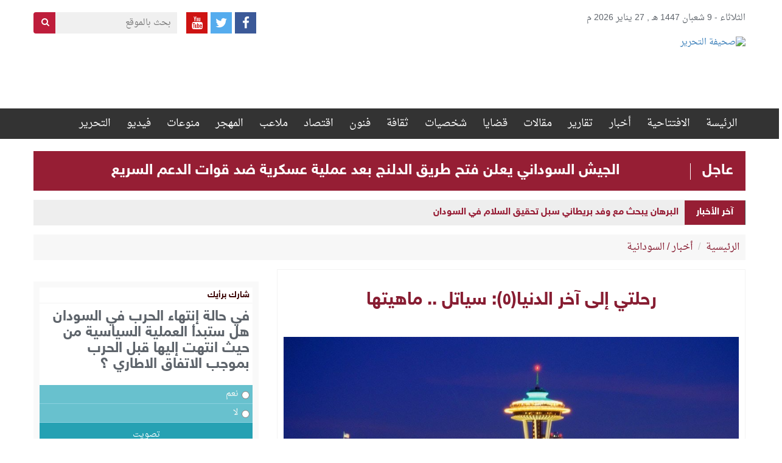

--- FILE ---
content_type: text/html; charset=UTF-8
request_url: https://www.alttahrer.com/archives/34394
body_size: 14582
content:
<!DOCTYPE html>

<html>

<head>

<meta http-equiv="Content-Security-Policy" content="block-all-mixed-content"/>


<script>
$(function(){
$("img").each(function() {
    var src = $(this).attr("src");
    if(src !='' && typeof src === 'string')
    {
        $(this).attr("src", $(this).attr("src").replace("http://", "https://"));
    }
});
});
</script>

	<meta charset="utf-8">

	<title>صحيفة التحرير  &raquo; رحلتي إلى آخر الدنيا(٥): سياتل .. ماهيتها</title>

	<!-- Stylesheets -->

	<link href="https://www.alttahrer.com/wp-content/themes/alttahrer/css/bootstrap.css" rel="stylesheet">

	<link href="https://www.alttahrer.com/wp-content/themes/alttahrer/css/bootstrap-rtl.min.css" rel="stylesheet">

	<link href="https://www.alttahrer.com/wp-content/themes/alttahrer/css/font-awesome.css" rel="stylesheet">

	<link href="https://www.alttahrer.com/wp-content/themes/alttahrer/css/owl.carousel.min.css" rel="stylesheet">

	<link href="https://www.alttahrer.com/wp-content/themes/alttahrer/css/animate.css" rel="stylesheet" type="text/css" />

	<link href="https://www.alttahrer.com/wp-content/themes/alttahrer/css/style1.css" rel="stylesheet">

	<link href="https://www.alttahrer.com/wp-content/themes/alttahrer/style.css" rel="stylesheet">

	<!-- Responsive -->

	<meta http-equiv="X-UA-Compatible" content="IE=edge">

	<meta name="viewport" content="width=device-width, initial-scale=1.0, maximum-scale=1.0, user-scalable=0">

	<link href="https://www.alttahrer.com/wp-content/themes/alttahrer/css/responsive.css" rel="stylesheet">

	<!--[if lt IE 9]><script src="http://html5shim.googlecode.com/svn/trunk/html5.js"></script><![endif]-->

	<!--[if lt IE 9]><script src="https://www.alttahrer.com/wp-content/themes/alttahrer/js/respond.js"></script><![endif]-->

	<meta name='robots' content='max-image-preview:large' />
<link rel='dns-prefetch' href='//cdn.canvasjs.com' />
<link rel='dns-prefetch' href='//s.w.org' />
<script type="text/javascript">
window._wpemojiSettings = {"baseUrl":"https:\/\/s.w.org\/images\/core\/emoji\/14.0.0\/72x72\/","ext":".png","svgUrl":"https:\/\/s.w.org\/images\/core\/emoji\/14.0.0\/svg\/","svgExt":".svg","source":{"concatemoji":"https:\/\/www.alttahrer.com\/wp-includes\/js\/wp-emoji-release.min.js?ver=6.0.11"}};
/*! This file is auto-generated */
!function(e,a,t){var n,r,o,i=a.createElement("canvas"),p=i.getContext&&i.getContext("2d");function s(e,t){var a=String.fromCharCode,e=(p.clearRect(0,0,i.width,i.height),p.fillText(a.apply(this,e),0,0),i.toDataURL());return p.clearRect(0,0,i.width,i.height),p.fillText(a.apply(this,t),0,0),e===i.toDataURL()}function c(e){var t=a.createElement("script");t.src=e,t.defer=t.type="text/javascript",a.getElementsByTagName("head")[0].appendChild(t)}for(o=Array("flag","emoji"),t.supports={everything:!0,everythingExceptFlag:!0},r=0;r<o.length;r++)t.supports[o[r]]=function(e){if(!p||!p.fillText)return!1;switch(p.textBaseline="top",p.font="600 32px Arial",e){case"flag":return s([127987,65039,8205,9895,65039],[127987,65039,8203,9895,65039])?!1:!s([55356,56826,55356,56819],[55356,56826,8203,55356,56819])&&!s([55356,57332,56128,56423,56128,56418,56128,56421,56128,56430,56128,56423,56128,56447],[55356,57332,8203,56128,56423,8203,56128,56418,8203,56128,56421,8203,56128,56430,8203,56128,56423,8203,56128,56447]);case"emoji":return!s([129777,127995,8205,129778,127999],[129777,127995,8203,129778,127999])}return!1}(o[r]),t.supports.everything=t.supports.everything&&t.supports[o[r]],"flag"!==o[r]&&(t.supports.everythingExceptFlag=t.supports.everythingExceptFlag&&t.supports[o[r]]);t.supports.everythingExceptFlag=t.supports.everythingExceptFlag&&!t.supports.flag,t.DOMReady=!1,t.readyCallback=function(){t.DOMReady=!0},t.supports.everything||(n=function(){t.readyCallback()},a.addEventListener?(a.addEventListener("DOMContentLoaded",n,!1),e.addEventListener("load",n,!1)):(e.attachEvent("onload",n),a.attachEvent("onreadystatechange",function(){"complete"===a.readyState&&t.readyCallback()})),(e=t.source||{}).concatemoji?c(e.concatemoji):e.wpemoji&&e.twemoji&&(c(e.twemoji),c(e.wpemoji)))}(window,document,window._wpemojiSettings);
</script>
<style type="text/css">
img.wp-smiley,
img.emoji {
	display: inline !important;
	border: none !important;
	box-shadow: none !important;
	height: 1em !important;
	width: 1em !important;
	margin: 0 0.07em !important;
	vertical-align: -0.1em !important;
	background: none !important;
	padding: 0 !important;
}
</style>
	<link rel='stylesheet' id='wp-block-library-rtl-css'  href='https://www.alttahrer.com/wp-includes/css/dist/block-library/style-rtl.min.css?ver=6.0.11' type='text/css' media='all' />
<style id='global-styles-inline-css' type='text/css'>
body{--wp--preset--color--black: #000000;--wp--preset--color--cyan-bluish-gray: #abb8c3;--wp--preset--color--white: #ffffff;--wp--preset--color--pale-pink: #f78da7;--wp--preset--color--vivid-red: #cf2e2e;--wp--preset--color--luminous-vivid-orange: #ff6900;--wp--preset--color--luminous-vivid-amber: #fcb900;--wp--preset--color--light-green-cyan: #7bdcb5;--wp--preset--color--vivid-green-cyan: #00d084;--wp--preset--color--pale-cyan-blue: #8ed1fc;--wp--preset--color--vivid-cyan-blue: #0693e3;--wp--preset--color--vivid-purple: #9b51e0;--wp--preset--gradient--vivid-cyan-blue-to-vivid-purple: linear-gradient(135deg,rgba(6,147,227,1) 0%,rgb(155,81,224) 100%);--wp--preset--gradient--light-green-cyan-to-vivid-green-cyan: linear-gradient(135deg,rgb(122,220,180) 0%,rgb(0,208,130) 100%);--wp--preset--gradient--luminous-vivid-amber-to-luminous-vivid-orange: linear-gradient(135deg,rgba(252,185,0,1) 0%,rgba(255,105,0,1) 100%);--wp--preset--gradient--luminous-vivid-orange-to-vivid-red: linear-gradient(135deg,rgba(255,105,0,1) 0%,rgb(207,46,46) 100%);--wp--preset--gradient--very-light-gray-to-cyan-bluish-gray: linear-gradient(135deg,rgb(238,238,238) 0%,rgb(169,184,195) 100%);--wp--preset--gradient--cool-to-warm-spectrum: linear-gradient(135deg,rgb(74,234,220) 0%,rgb(151,120,209) 20%,rgb(207,42,186) 40%,rgb(238,44,130) 60%,rgb(251,105,98) 80%,rgb(254,248,76) 100%);--wp--preset--gradient--blush-light-purple: linear-gradient(135deg,rgb(255,206,236) 0%,rgb(152,150,240) 100%);--wp--preset--gradient--blush-bordeaux: linear-gradient(135deg,rgb(254,205,165) 0%,rgb(254,45,45) 50%,rgb(107,0,62) 100%);--wp--preset--gradient--luminous-dusk: linear-gradient(135deg,rgb(255,203,112) 0%,rgb(199,81,192) 50%,rgb(65,88,208) 100%);--wp--preset--gradient--pale-ocean: linear-gradient(135deg,rgb(255,245,203) 0%,rgb(182,227,212) 50%,rgb(51,167,181) 100%);--wp--preset--gradient--electric-grass: linear-gradient(135deg,rgb(202,248,128) 0%,rgb(113,206,126) 100%);--wp--preset--gradient--midnight: linear-gradient(135deg,rgb(2,3,129) 0%,rgb(40,116,252) 100%);--wp--preset--duotone--dark-grayscale: url('#wp-duotone-dark-grayscale');--wp--preset--duotone--grayscale: url('#wp-duotone-grayscale');--wp--preset--duotone--purple-yellow: url('#wp-duotone-purple-yellow');--wp--preset--duotone--blue-red: url('#wp-duotone-blue-red');--wp--preset--duotone--midnight: url('#wp-duotone-midnight');--wp--preset--duotone--magenta-yellow: url('#wp-duotone-magenta-yellow');--wp--preset--duotone--purple-green: url('#wp-duotone-purple-green');--wp--preset--duotone--blue-orange: url('#wp-duotone-blue-orange');--wp--preset--font-size--small: 13px;--wp--preset--font-size--medium: 20px;--wp--preset--font-size--large: 36px;--wp--preset--font-size--x-large: 42px;}.has-black-color{color: var(--wp--preset--color--black) !important;}.has-cyan-bluish-gray-color{color: var(--wp--preset--color--cyan-bluish-gray) !important;}.has-white-color{color: var(--wp--preset--color--white) !important;}.has-pale-pink-color{color: var(--wp--preset--color--pale-pink) !important;}.has-vivid-red-color{color: var(--wp--preset--color--vivid-red) !important;}.has-luminous-vivid-orange-color{color: var(--wp--preset--color--luminous-vivid-orange) !important;}.has-luminous-vivid-amber-color{color: var(--wp--preset--color--luminous-vivid-amber) !important;}.has-light-green-cyan-color{color: var(--wp--preset--color--light-green-cyan) !important;}.has-vivid-green-cyan-color{color: var(--wp--preset--color--vivid-green-cyan) !important;}.has-pale-cyan-blue-color{color: var(--wp--preset--color--pale-cyan-blue) !important;}.has-vivid-cyan-blue-color{color: var(--wp--preset--color--vivid-cyan-blue) !important;}.has-vivid-purple-color{color: var(--wp--preset--color--vivid-purple) !important;}.has-black-background-color{background-color: var(--wp--preset--color--black) !important;}.has-cyan-bluish-gray-background-color{background-color: var(--wp--preset--color--cyan-bluish-gray) !important;}.has-white-background-color{background-color: var(--wp--preset--color--white) !important;}.has-pale-pink-background-color{background-color: var(--wp--preset--color--pale-pink) !important;}.has-vivid-red-background-color{background-color: var(--wp--preset--color--vivid-red) !important;}.has-luminous-vivid-orange-background-color{background-color: var(--wp--preset--color--luminous-vivid-orange) !important;}.has-luminous-vivid-amber-background-color{background-color: var(--wp--preset--color--luminous-vivid-amber) !important;}.has-light-green-cyan-background-color{background-color: var(--wp--preset--color--light-green-cyan) !important;}.has-vivid-green-cyan-background-color{background-color: var(--wp--preset--color--vivid-green-cyan) !important;}.has-pale-cyan-blue-background-color{background-color: var(--wp--preset--color--pale-cyan-blue) !important;}.has-vivid-cyan-blue-background-color{background-color: var(--wp--preset--color--vivid-cyan-blue) !important;}.has-vivid-purple-background-color{background-color: var(--wp--preset--color--vivid-purple) !important;}.has-black-border-color{border-color: var(--wp--preset--color--black) !important;}.has-cyan-bluish-gray-border-color{border-color: var(--wp--preset--color--cyan-bluish-gray) !important;}.has-white-border-color{border-color: var(--wp--preset--color--white) !important;}.has-pale-pink-border-color{border-color: var(--wp--preset--color--pale-pink) !important;}.has-vivid-red-border-color{border-color: var(--wp--preset--color--vivid-red) !important;}.has-luminous-vivid-orange-border-color{border-color: var(--wp--preset--color--luminous-vivid-orange) !important;}.has-luminous-vivid-amber-border-color{border-color: var(--wp--preset--color--luminous-vivid-amber) !important;}.has-light-green-cyan-border-color{border-color: var(--wp--preset--color--light-green-cyan) !important;}.has-vivid-green-cyan-border-color{border-color: var(--wp--preset--color--vivid-green-cyan) !important;}.has-pale-cyan-blue-border-color{border-color: var(--wp--preset--color--pale-cyan-blue) !important;}.has-vivid-cyan-blue-border-color{border-color: var(--wp--preset--color--vivid-cyan-blue) !important;}.has-vivid-purple-border-color{border-color: var(--wp--preset--color--vivid-purple) !important;}.has-vivid-cyan-blue-to-vivid-purple-gradient-background{background: var(--wp--preset--gradient--vivid-cyan-blue-to-vivid-purple) !important;}.has-light-green-cyan-to-vivid-green-cyan-gradient-background{background: var(--wp--preset--gradient--light-green-cyan-to-vivid-green-cyan) !important;}.has-luminous-vivid-amber-to-luminous-vivid-orange-gradient-background{background: var(--wp--preset--gradient--luminous-vivid-amber-to-luminous-vivid-orange) !important;}.has-luminous-vivid-orange-to-vivid-red-gradient-background{background: var(--wp--preset--gradient--luminous-vivid-orange-to-vivid-red) !important;}.has-very-light-gray-to-cyan-bluish-gray-gradient-background{background: var(--wp--preset--gradient--very-light-gray-to-cyan-bluish-gray) !important;}.has-cool-to-warm-spectrum-gradient-background{background: var(--wp--preset--gradient--cool-to-warm-spectrum) !important;}.has-blush-light-purple-gradient-background{background: var(--wp--preset--gradient--blush-light-purple) !important;}.has-blush-bordeaux-gradient-background{background: var(--wp--preset--gradient--blush-bordeaux) !important;}.has-luminous-dusk-gradient-background{background: var(--wp--preset--gradient--luminous-dusk) !important;}.has-pale-ocean-gradient-background{background: var(--wp--preset--gradient--pale-ocean) !important;}.has-electric-grass-gradient-background{background: var(--wp--preset--gradient--electric-grass) !important;}.has-midnight-gradient-background{background: var(--wp--preset--gradient--midnight) !important;}.has-small-font-size{font-size: var(--wp--preset--font-size--small) !important;}.has-medium-font-size{font-size: var(--wp--preset--font-size--medium) !important;}.has-large-font-size{font-size: var(--wp--preset--font-size--large) !important;}.has-x-large-font-size{font-size: var(--wp--preset--font-size--x-large) !important;}
</style>
<link rel='stylesheet' id='dashicons-css'  href='https://www.alttahrer.com/wp-includes/css/dashicons.min.css?ver=6.0.11' type='text/css' media='all' />
<link rel='stylesheet' id='admin-bar-rtl-css'  href='https://www.alttahrer.com/wp-includes/css/admin-bar-rtl.min.css?ver=6.0.11' type='text/css' media='all' />
<style id='admin-bar-inline-css' type='text/css'>

    .canvasjs-chart-credit{
        display: none !important;
    }
    #vtrtsFreeChart canvas {
    border-radius: 6px;
}

.vtrts-free-adminbar-weekly-title {
    font-weight: bold;
    font-size: 14px;
    color: #fff;
    margin-bottom: 6px;
}

        #wpadminbar #wp-admin-bar-vtrts_free_top_button .ab-icon:before {
            content: "\f185";
            color: #1DAE22;
            top: 3px;
        }
    #wp-admin-bar-vtrts_pro_top_button .ab-item {
        min-width: 180px;
    }
    .vtrts-free-adminbar-dropdown {
        min-width: 420px ;
        padding: 18px 18px 12px 18px;
        background: #23282d;
        color: #fff;
        border-radius: 8px;
        box-shadow: 0 4px 24px rgba(0,0,0,0.15);
        margin-top: 10px;
    }
    .vtrts-free-adminbar-grid {
        display: grid;
        grid-template-columns: 1fr 1fr;
        gap: 18px 18px; /* row-gap column-gap */
        margin-bottom: 18px;
    }
    .vtrts-free-adminbar-card {
        background: #2c3338;
        border-radius: 8px;
        padding: 18px 18px 12px 18px;
        box-shadow: 0 2px 8px rgba(0,0,0,0.07);
        display: flex;
        flex-direction: column;
        align-items: flex-start;
    }
    /* Extra margin for the right column */
    .vtrts-free-adminbar-card:nth-child(2),
    .vtrts-free-adminbar-card:nth-child(4) {
        margin-left: 10px !important;
        padding-left: 10px !important;
                padding-top: 6px !important;

        margin-right: 10px !important;
        padding-right : 10px !important;
        margin-top: 10px !important;
    }
    .vtrts-free-adminbar-card:nth-child(1),
    .vtrts-free-adminbar-card:nth-child(3) {
        margin-left: 10px !important;
        padding-left: 10px !important;
                padding-top: 6px !important;

        margin-top: 10px !important;
                padding-right : 10px !important;

    }
    /* Extra margin for the bottom row */
    .vtrts-free-adminbar-card:nth-child(3),
    .vtrts-free-adminbar-card:nth-child(4) {
        margin-top: 6px !important;
        padding-top: 6px !important;
        margin-top: 10px !important;
    }
    .vtrts-free-adminbar-card-title {
        font-size: 14px;
        font-weight: 800;
        margin-bottom: 6px;
        color: #fff;
    }
    .vtrts-free-adminbar-card-value {
        font-size: 22px;
        font-weight: bold;
        color: #1DAE22;
        margin-bottom: 4px;
    }
    .vtrts-free-adminbar-card-sub {
        font-size: 12px;
        color: #aaa;
    }
    .vtrts-free-adminbar-btn-wrap {
        text-align: center;
        margin-top: 8px;
    }

    #wp-admin-bar-vtrts_free_top_button .ab-item{
    min-width: 80px !important;
        padding: 0px !important;
    .vtrts-free-adminbar-btn {
        display: inline-block;
        background: #1DAE22;
        color: #fff !important;
        font-weight: bold;
        padding: 8px 28px;
        border-radius: 6px;
        text-decoration: none;
        font-size: 15px;
        transition: background 0.2s;
        margin-top: 8px;
    }
    .vtrts-free-adminbar-btn:hover {
        background: #15991b;
        color: #fff !important;
    }

    .vtrts-free-adminbar-dropdown-wrap { min-width: 0; padding: 0; }
    #wpadminbar #wp-admin-bar-vtrts_free_top_button .vtrts-free-adminbar-dropdown { display: none; position: absolute; left: 0; top: 100%; z-index: 99999; }
    #wpadminbar #wp-admin-bar-vtrts_free_top_button:hover .vtrts-free-adminbar-dropdown { display: block; }
    
        .ab-empty-item #wp-admin-bar-vtrts_free_top_button-default .ab-empty-item{
    height:0px !important;
    padding :0px !important;
     }
            #wpadminbar .quicklinks .ab-empty-item{
        padding:0px !important;
    }
    .vtrts-free-adminbar-dropdown {
    min-width: 420px;
    padding: 18px 18px 12px 18px;
    background: #23282d;
    color: #fff;
    border-radius: 12px; /* more rounded */
    box-shadow: 0 8px 32px rgba(0,0,0,0.25); /* deeper shadow */
    margin-top: 10px;
}

.vtrts-free-adminbar-btn-wrap {
    text-align: center;
    margin-top: 18px; /* more space above */
}

.vtrts-free-adminbar-btn {
    display: inline-block;
    background: #1DAE22;
    color: #fff !important;
    font-weight: bold;
    padding: 5px 22px;
    border-radius: 8px;
    text-decoration: none;
    font-size: 17px;
    transition: background 0.2s, box-shadow 0.2s;
    margin-top: 8px;
    box-shadow: 0 2px 8px rgba(29,174,34,0.15);
    text-align: center;
    line-height: 1.6;
    
}
.vtrts-free-adminbar-btn:hover {
    background: #15991b;
    color: #fff !important;
    box-shadow: 0 4px 16px rgba(29,174,34,0.25);
}
    


</style>
<link rel='stylesheet' id='wp-polls-css'  href='https://www.alttahrer.com/wp-content/plugins/wp-polls/polls-css.css?ver=2.77.3' type='text/css' media='all' />
<style id='wp-polls-inline-css' type='text/css'>
.wp-polls .pollbar {
	margin: 1px;
	font-size: 6px;
	line-height: 8px;
	height: 8px;
	background-image: url('https://www.alttahrer.com/wp-content/plugins/wp-polls/images/default/pollbg.gif');
	border: 1px solid #c8c8c8;
}

</style>
<link rel='stylesheet' id='wp-polls-rtl-css'  href='https://www.alttahrer.com/wp-content/plugins/wp-polls/polls-css-rtl.css?ver=2.77.3' type='text/css' media='all' />
<link rel='stylesheet' id='wordpress-popular-posts-css'  href='https://www.alttahrer.com/wp-content/plugins/wordpress-popular-posts/style/wpp.css?ver=3.3.1' type='text/css' media='all' />
<script type='text/javascript' id='ahc_front_js-js-extra'>
/* <![CDATA[ */
var ahc_ajax_front = {"ajax_url":"https:\/\/www.alttahrer.com\/wp-admin\/admin-ajax.php","plugin_url":"https:\/\/www.alttahrer.com\/wp-content\/plugins\/visitors-traffic-real-time-statistics\/","page_id":"34394","page_title":"\u0631\u062d\u0644\u062a\u064a \u0625\u0644\u0649 \u0622\u062e\u0631 \u0627\u0644\u062f\u0646\u064a\u0627(\u0665): \u0633\u064a\u0627\u062a\u0644 .. \u0645\u0627\u0647\u064a\u062a\u0647\u0627","post_type":"post"};
/* ]]> */
</script>
<script type='text/javascript' src='https://www.alttahrer.com/wp-content/plugins/visitors-traffic-real-time-statistics/js/front.js?ver=6.0.11' id='ahc_front_js-js'></script>
<script type='text/javascript' src='https://www.alttahrer.com/wp-includes/js/jquery/jquery.min.js?ver=3.6.0' id='jquery-core-js'></script>
<script type='text/javascript' src='https://www.alttahrer.com/wp-includes/js/jquery/jquery-migrate.min.js?ver=3.3.2' id='jquery-migrate-js'></script>
<link rel="https://api.w.org/" href="https://www.alttahrer.com/wp-json/" /><link rel="alternate" type="application/json" href="https://www.alttahrer.com/wp-json/wp/v2/posts/34394" /><link rel="EditURI" type="application/rsd+xml" title="RSD" href="https://www.alttahrer.com/xmlrpc.php?rsd" />
<link rel="wlwmanifest" type="application/wlwmanifest+xml" href="https://www.alttahrer.com/wp-includes/wlwmanifest.xml" /> 
<meta name="generator" content="WordPress 6.0.11" />
<link rel="canonical" href="https://www.alttahrer.com/archives/34394" />
<link rel='shortlink' href='https://www.alttahrer.com/?p=34394' />
<link rel="alternate" type="application/json+oembed" href="https://www.alttahrer.com/wp-json/oembed/1.0/embed?url=https%3A%2F%2Fwww.alttahrer.com%2Farchives%2F34394" />
<link rel="alternate" type="text/xml+oembed" href="https://www.alttahrer.com/wp-json/oembed/1.0/embed?url=https%3A%2F%2Fwww.alttahrer.com%2Farchives%2F34394&#038;format=xml" />
<link rel='dns-prefetch' href='https://i0.wp.com/'><link rel='preconnect' href='https://i0.wp.com/' crossorigin><link rel='dns-prefetch' href='https://i1.wp.com/'><link rel='preconnect' href='https://i1.wp.com/' crossorigin><link rel='dns-prefetch' href='https://i2.wp.com/'><link rel='preconnect' href='https://i2.wp.com/' crossorigin><link rel='dns-prefetch' href='https://i3.wp.com/'><link rel='preconnect' href='https://i3.wp.com/' crossorigin>
				<!-- WordPress Popular Posts v3.3.1 -->

				<script type="text/javascript">//<![CDATA[



					var sampling_active = 0;

					var sampling_rate   = 100;

					var do_request = false;



					if ( !sampling_active ) {

						do_request = true;

					} else {

						var num = Math.floor(Math.random() * sampling_rate) + 1;

						do_request = ( 1 === num );

					}



					if ( do_request ) {



						// Create XMLHttpRequest object and set variables

						var xhr = ( window.XMLHttpRequest )

						  ? new XMLHttpRequest()

						  : new ActiveXObject( "Microsoft.XMLHTTP" ),

						url = 'https://www.alttahrer.com/wp-admin/admin-ajax.php',

						params = 'action=update_views_ajax&token=c3f27ab667&wpp_id=34394';

						// Set request method and target URL

						xhr.open( "POST", url, true );

						// Set request header

						xhr.setRequestHeader( "Content-type", "application/x-www-form-urlencoded" );

						// Hook into onreadystatechange

						xhr.onreadystatechange = function() {

							if ( 4 === xhr.readyState && 200 === xhr.status ) {

								if ( window.console && window.console.log ) {

									window.console.log( xhr.responseText );

								}

							}

						};

						// Send request

						xhr.send( params );



					}



				//]]></script>

				<!-- End WordPress Popular Posts v3.3.1 -->

				<link rel="icon" href="https://www.alttahrer.com/wp-content/uploads/2020/02/alttahrer-Logo-1-150x130.png" sizes="32x32" />
<link rel="icon" href="https://www.alttahrer.com/wp-content/uploads/2020/02/alttahrer-Logo-1.png" sizes="192x192" />
<link rel="apple-touch-icon" href="https://www.alttahrer.com/wp-content/uploads/2020/02/alttahrer-Logo-1.png" />
<meta name="msapplication-TileImage" content="https://www.alttahrer.com/wp-content/uploads/2020/02/alttahrer-Logo-1.png" />
	


</head>

<body>

<div class="main-wrapper">

	<header id="header">

		<div class="date-social">

			<div class="container">

				<div class="row">

					<div class="col-sm-6"><div class="date-hd">الثلاثاء - 9 شعبان 1447 هـ , 27 يناير 2026 م 
								
							</div></div>

					<div class="col-sm-6">



						<form action="https://www.alttahrer.com/" class="search-hd">

							<input type="text" name="s" placeholder="بحث بالموقع">

							<button type="submit" class="btn btn-search"><i class="fa fa-search"></i></button>

						</form>



						<div class="social-hd">

							 <a href="https://www.facebook.com/%D8%A7%D9%84%D8%AA%D8%AD%D8%B1%D9%8A%D8%B1-897205060421982/" class="facebook"  target="_blank"><i class="fa fa-facebook"></i></a> 
							
							<a href="https://twitter.com/@alttahrer" class="twitter"  target="_blank"><i class="fa fa-twitter"></i></a> 
							<a href="#" class="youtube"><i class="fa fa-youtube"  target="_blank"></i></a> 
							
						</div>



					</div>

				</div>

			</div>

		</div>

		<div class="top_header">

			<div class="container">

				
				<div class="pull-right">

					<a href="https://www.alttahrer.com/" title="صحيفة التحرير" class="logo_site">

						<img src="http://www.alttahrer.com/wp-content/uploads/2017/05/alttahrer-Logo.png" alt="صحيفة التحرير">

					</a>

				</div>

				<div class="pull-left">

					


						<div class="header-ads" style="width:730px; height:103px; overflow:hidden;  ">

							<!-- Start WOWSlider.com BODY section --> <!-- add to the <body> of your page -->

							<div id="adsHead2">

								
									<div class="item"></div>

								
							</div>



							


						</div>

					






				</div>

			</div>

		</div><!--top_header-->

		<div class="nav_header">

			<div class="container">

				<div class="main-menu">

					<ul id="menu-%d8%a7%d9%84%d9%82%d8%a7%d8%a6%d9%85%d8%a9-%d8%a7%d9%84%d8%b1%d8%a6%d9%8a%d8%b3%d9%8a%d8%a9" class="clearfix"><li id="menu-item-12" class="menu-item menu-item-type-custom menu-item-object-custom menu-item-home menu-item-12"><a href="http://www.alttahrer.com/">الرئيسة</a></li>
<li id="menu-item-2014" class="menu-item menu-item-type-taxonomy menu-item-object-category menu-item-2014"><a href="https://www.alttahrer.com/archives/category/%d8%a7%d9%81%d8%aa%d8%aa%d8%a7%d8%ad%d9%8a%d8%a9-%d8%a7%d9%84%d8%aa%d8%ad%d8%b1%d9%8a%d8%b1">الافتتاحية</a></li>
<li id="menu-item-64" class="menu-item menu-item-type-taxonomy menu-item-object-category current-post-ancestor current-menu-parent current-post-parent menu-item-64"><a href="https://www.alttahrer.com/archives/category/%d8%a7%d9%84%d8%a3%d8%ae%d8%a8%d8%a7%d8%b1">أخبار</a></li>
<li id="menu-item-77" class="menu-item menu-item-type-taxonomy menu-item-object-category menu-item-77"><a href="https://www.alttahrer.com/archives/category/%d8%aa%d9%82%d8%a7%d8%b1%d9%8a%d8%b1">تقارير</a></li>
<li id="menu-item-66" class="menu-item menu-item-type-taxonomy menu-item-object-category menu-item-66"><a href="https://www.alttahrer.com/archives/category/%d9%85%d9%82%d8%a7%d9%84%d8%a7%d8%aa">مقالات</a></li>
<li id="menu-item-86" class="menu-item menu-item-type-taxonomy menu-item-object-category menu-item-86"><a href="https://www.alttahrer.com/archives/category/%d9%82%d8%b6%d8%a7%d9%8a%d8%a7">قضايا</a></li>
<li id="menu-item-81" class="menu-item menu-item-type-taxonomy menu-item-object-category menu-item-81"><a href="https://www.alttahrer.com/archives/category/%d8%b4%d8%ae%d8%b5%d9%8a%d8%a7%d8%aa">شخصيات</a></li>
<li id="menu-item-78" class="menu-item menu-item-type-taxonomy menu-item-object-category menu-item-78"><a href="https://www.alttahrer.com/archives/category/%d8%ab%d9%82%d8%a7%d9%81%d8%a7%d8%aa">ثقافة</a></li>
<li id="menu-item-72" class="menu-item menu-item-type-taxonomy menu-item-object-category menu-item-72"><a href="https://www.alttahrer.com/archives/category/%d9%81%d9%86%d9%88%d9%86">فنون</a></li>
<li id="menu-item-336" class="menu-item menu-item-type-taxonomy menu-item-object-category menu-item-336"><a href="https://www.alttahrer.com/archives/category/%d9%81%d8%b9%d8%a7%d9%84%d9%8a%d8%a7%d8%aa">اقتصاد</a></li>
<li id="menu-item-10" class="menu-item menu-item-type-taxonomy menu-item-object-category menu-item-10"><a href="https://www.alttahrer.com/archives/category/%d8%b1%d9%8a%d8%a7%d8%b6%d8%a9">ملاعب</a></li>
<li id="menu-item-332" class="menu-item menu-item-type-taxonomy menu-item-object-category menu-item-332"><a href="https://www.alttahrer.com/archives/category/%d8%b3%d9%88%d8%af%d8%a7%d9%86%d9%86%d8%a7">المهجر</a></li>
<li id="menu-item-328" class="menu-item menu-item-type-taxonomy menu-item-object-category menu-item-328"><a href="https://www.alttahrer.com/archives/category/%d9%85%d9%86%d9%88%d8%b9%d8%a7%d8%aa">منوعات</a></li>
<li id="menu-item-310" class="menu-item menu-item-type-taxonomy menu-item-object-category menu-item-310"><a href="https://www.alttahrer.com/archives/category/%d9%81%d9%86%d9%88%d9%86/%d9%81%d9%8a%d8%af%d9%8a%d9%88">فيديو</a></li>
<li id="menu-item-11066" class="menu-item menu-item-type-custom menu-item-object-custom menu-item-has-children menu-item-11066"><a href="#">التحرير</a>
<ul class="sub-menu">
	<li id="menu-item-364" class="menu-item menu-item-type-post_type menu-item-object-page menu-item-364"><a href="https://www.alttahrer.com/%d9%85%d9%86-%d9%86%d8%ad%d9%86">نبذة تعريفية</a></li>
	<li id="menu-item-358" class="menu-item menu-item-type-post_type menu-item-object-page menu-item-358"><a href="https://www.alttahrer.com/%d8%b3%d9%8a%d8%a7%d8%b3%d8%a9-%d8%a7%d9%84%d8%aa%d8%ad%d8%b1%d9%8a%d8%b1">سياسة التحرير</a></li>
	<li id="menu-item-369" class="menu-item menu-item-type-post_type menu-item-object-page menu-item-369"><a href="https://www.alttahrer.com/%d9%81%d8%b1%d9%8a%d9%82-%d8%a7%d9%84%d8%b9%d9%85%d9%84">هيئة التحرير</a></li>
	<li id="menu-item-96" class="menu-item menu-item-type-post_type menu-item-object-page menu-item-96"><a href="https://www.alttahrer.com/%d8%a7%d8%aa%d8%b5%d9%84-%d8%a8%d9%86%d8%a7">اتصل بنا</a></li>
</ul>
</li>
</ul>


				</div>

				<button type="button" class="hamburger is-closed">

					<span class="hamb-top"></span>

					<span class="hamb-middle"></span>

					<span class="hamb-bottom"></span>

				</button>

			</div>

		</div><!--nav_header-->

						<div class="container">
				<div class="row">
					<div class="col-lg-12">
						<div class="ajel">
							<span>عاجل</span>
							<p><a href="https://www.alttahrer.com/archives/108845" title="الجيش السوداني يعلن فتح طريق الدلنج بعد عملية عسكرية ضد قوات الدعم السريع">الجيش السوداني يعلن فتح طريق الدلنج بعد عملية عسكرية ضد قوات الدعم السريع</a> </p>
						</div>
					</div>
				</div>
			</div>
			


		<div class="container">

			<div id="scroller" class="newsbar-content nav-height">

				<div class="news_bar_title">آخر الأخبار</div>

				<div class="scroll-text" >



					
						<span class="title">

							<a href="https://www.alttahrer.com/archives/108858" title="البرهان يبحث مع وفد بريطاني سبل تحقيق السلام في السودان">

								البرهان يبحث مع وفد بريطاني سبل تحقيق السلام في السودان
							</a>

						</span>

					
						<span class="title">

							<a href="https://www.alttahrer.com/archives/108851" title="تحالف &#8221; صمود&#8221; يدعو هولندا لدعم جهود إحلال السلام في السودان">

								تحالف &#8221; صمود&#8221; يدعو هولندا لدعم جهود إحلال السلام في السودان
							</a>

						</span>

					
						<span class="title">

							<a href="https://www.alttahrer.com/archives/108848" title="“صمود” يناقش مع منظمة حظر الأسلحة الكيميائية تقارير عن استخدام أسلحة محظورة في السودان">

								“صمود” يناقش مع منظمة حظر الأسلحة الكيميائية تقارير عن استخدام أسلحة محظورة في السودان
							</a>

						</span>

					
						<span class="title">

							<a href="https://www.alttahrer.com/archives/108845" title="الجيش السوداني يعلن فتح طريق الدلنج بعد عملية عسكرية ضد قوات الدعم السريع">

								الجيش السوداني يعلن فتح طريق الدلنج بعد عملية عسكرية ضد قوات الدعم السريع
							</a>

						</span>

					
						<span class="title">

							<a href="https://www.alttahrer.com/archives/108832" title="معارك طاحنة بين الجيش و الدعم السريع بإقليم النيل الأزرق">

								معارك طاحنة بين الجيش و الدعم السريع بإقليم النيل الأزرق
							</a>

						</span>

					
						<span class="title">

							<a href="https://www.alttahrer.com/archives/108828" title="ندوة لـ(صمود) في لاهاي تؤكد ضرورة وقف الحرب ومواجهة معرقلي السلام في السودان">

								ندوة لـ(صمود) في لاهاي تؤكد ضرورة وقف الحرب ومواجهة معرقلي السلام في السودان
							</a>

						</span>

					
						<span class="title">

							<a href="https://www.alttahrer.com/archives/108825" title="محامو الطوارئ: مقتل خمسة مدنيين وإصابة 30 آخرين في استهداف مسيّرة تابعة للجيش لسوق بشمال كردفان">

								محامو الطوارئ: مقتل خمسة مدنيين وإصابة 30 آخرين في استهداف مسيّرة تابعة للجيش لسوق بشمال كردفان
							</a>

						</span>

					
						<span class="title">

							<a href="https://www.alttahrer.com/archives/108823" title="&#8221; تأسيس&#8221; يرحب بإعلان ترمب تشكيل مجلس السلام ويدعو لموقف دولي حازم ضد الإرهابين في السودان">

								&#8221; تأسيس&#8221; يرحب بإعلان ترمب تشكيل مجلس السلام ويدعو لموقف دولي حازم ضد الإرهابين في السودان
							</a>

						</span>

					
						<span class="title">

							<a href="https://www.alttahrer.com/archives/108820" title="أمير القصيم يزور طفلة سودانية فقدت عائلتها">

								أمير القصيم يزور طفلة سودانية فقدت عائلتها
							</a>

						</span>

					
						<span class="title">

							<a href="https://www.alttahrer.com/archives/108800" title="البرهان يبحث مع رئيس المخابرات المصرية مكافحة الإرهاب وحماية أمن البحر الأحمر والإقليم">

								البرهان يبحث مع رئيس المخابرات المصرية مكافحة الإرهاب وحماية أمن البحر الأحمر والإقليم
							</a>

						</span>

					
				</div>



			</div>



		</div>
			<script>
$(function(){
$("iframe,img").each(function() {
    var src = $(this).attr("src");
    if(src !='' && typeof src === 'string')
    {
        $(this).attr("src", $(this).attr("src").replace("http://", "https://"));
    }
});
});
</script>

	</header><!--header-->

<meta name="twitter:card" content="photo" />

		<div class="container">
		<section class="bg-innerPage">
				<ol class="breadcrumb">
					<li><a href="https://www.alttahrer.com">الرئيسية</a></li>
					<li ><a href="https://www.alttahrer.com/archives/category/%d8%a7%d9%84%d8%a3%d8%ae%d8%a8%d8%a7%d8%b1" rel="category tag">أخبار</a> / <a href="https://www.alttahrer.com/archives/category/%d8%a7%d9%84%d8%a3%d8%ae%d8%a8%d8%a7%d8%b1/%d8%a7%d9%84%d8%b3%d8%b9%d9%88%d8%af%d9%8a%d8%a9" rel="category tag">السودانية</a></li>
				</ol>
			
		</section><!--bg-innerPage-->
	</div>
		<section class="section-subject">
			<div class="container">
				<div class="row">
					<div class="col-md-8">
						<div class="subject-rigth">
							<div class="subject-detail">
								<div class="s-detail-caption noborder">
																	<h1>رحلتي إلى آخر الدنيا(٥): سياتل .. ماهيتها</h1>
								</div>

															<div class="s-detail-thumb">
									<img width="1024" height="768" src="https://www.alttahrer.com/wp-content/uploads/2019/08/سياتل-1024x768.jpg" class="img-responsive wp-post-image" alt="رحلتي إلى آخر الدنيا(٥): سياتل .. ماهيتها" title="رحلتي إلى آخر الدنيا(٥): سياتل .. ماهيتها" srcset="https://www.alttahrer.com/wp-content/uploads/2019/08/سياتل-1024x768.jpg 1024w, https://www.alttahrer.com/wp-content/uploads/2019/08/سياتل-300x225.jpg 300w, https://www.alttahrer.com/wp-content/uploads/2019/08/سياتل-768x576.jpg 768w, https://www.alttahrer.com/wp-content/uploads/2019/08/سياتل-500x375.jpg 500w, https://www.alttahrer.com/wp-content/uploads/2019/08/سياتل.jpg 1600w" sizes="(max-width: 1024px) 100vw, 1024px" />																	</div>
																<div class="s-detail-caption">
								
									<ul class="s-detail-meta">
										<li><i class="fa fa-calendar" aria-hidden="true"></i> 09 أغسطس 2019</li>
 										<li><i class="fa fa-commenting-o" aria-hidden="true"></i> لا توجد تعليقات</li>
																			</ul>
 <p class="tags__">    <a href="https://www.alttahrer.com/?tag=أنور-محمدين">أنور محمدين</a>
</p> 
								<div class="pdetails">	
<div class="wp-block-image"><figure class="alignright"><img loading="lazy" width="160" height="160" src="http://www.alttahrer.com/wp-content/uploads/2018/10/أنور.jpg" alt="" class="wp-image-21584" srcset="https://www.alttahrer.com/wp-content/uploads/2018/10/أنور.jpg 160w, https://www.alttahrer.com/wp-content/uploads/2018/10/أنور-150x150.jpg 150w" sizes="(max-width: 160px) 100vw, 160px" /></figure></div>



<p>وصلنا مدينة سياتل التي تلقب بالزمردة لجمالها اللافت كما تابعتم مشكورين التي سميت تيمناً بزعيم قبلي من الهنود الحمر سكان البلاد الأصليين. وهي كبرى مدن ولاية واشنطن، وبالطبع غير واشنطن العاصمة التي تتموضع على ساحل الأطلسي الشرقي، فيما تتمدد الولاية على ساحل المحيط الهادئ الغربي قرب كندا. وسميت كلتاهما تخليدا لذكرى الرئيس المؤسس جورج واشنطن الذي تتخذ الولاية صورته شعاراً لها.</p>



<p>حري بنا أن نقدم بدءاً موجزاً عن الولاية الغنية بمواردها الضخمة. حسبنا أن نعرف أنها تحوي مئات البحيرات وعشرات الأنهار الجليدية التي تتعاظم بذوبان ثلوج المرتفعات وكثافة الأمطار المتساقطة شتاء التي لا تكف صيفا أيضاً، أكبرها نهر كولمبيا الذي أخذ اسمه من كولمبس مكتشف القارة. وتضبط هذه التدفقات الهائلة فضلاً عن التوليد الكهربي ١٠٠٠ سد نعم ألف .. تصوروا! </p>



<p> تتفوق الولاية بثرواتها الزراعية والحيوانية ومنتجاتها وصناعاتها وأخشابها المستمدة من غاباتها المطيرة ومكنوزات الصيد البحري حيث تجوب سفنها أعالي البحار التي تبلغ طاقة بعضها ٢٠ ألف طن.</p>



<p>وتنتج الولاية شتى الفواكه والخضراوات وعلى رأسها التفاح والعنب والبطاطس الذي يبلغ سعر جواله في الأسواق هنا نحو ٥ دولارات فقط نسبة لوفرته. كما تنتج الكرز وهو شبيه بثمار الحنبك عندنا بلونه الجميل الذي تغنى به المبدع النوبي الشفيع كيخة مشبها محبوبته:<br> إركونن جريه<br> أي حنبك حلتنا&#8217; الذي كنا نلتقطه من شجيرات الطنضب المعشوشبة الشائكة في صبانا.</p>



<p> الحديث ذو شجون، لذا نكتفي بهذا التعريف عن ولاية واشنطن، ونتجه لإلقاء الضوء على كبرى مدنها سياتل موطن نحو نصف سكانها التي تعد وجهة سياحية مرموقة ومركزا لشركات عالمية كبرى شهيرة منها: شركة مايكروسوفت العملاقة للبرمجيات حيث يسكن فيها صاحبها أحد أغنى أغنياء الدنيا ابنها بيل جيتس، وشركة أمازون للتسوق الإلكتروني عن بعد وصاحبها بيزوس أثرى رجل في العالم الذي سيكون تريليونيا خلال عقدين، وقد يكون الأول في التاريخ&#8217; التي تقتني منها ما تشاء من سلع وتدفع قيمتها بالنت لتسلم لك في مكانك. وقد استقطب البيع الفضائي في العالم أكثر من نصف المتسوقين وتدريجيا ستختفي الأسواق التقليدية. والتريليون ألف مليار أي رقم أمامه ١٢ صفرا .. عقبال أي سوداني، وشركة بوينق أو بوينج للطائرات فهنا مصانعها وإدارتها المركزية. ولقد رأيت قبل أيام عشرات الطائرات المنتجة حديثا مصطفة وينهمك العاملون في كتابة شعاراتها والخطوط التابعة لها، و شركة خطوط ألسكا الجوية التي قدمنا على إحدى طائراتها. وألسكا ولاية نائية اشترتها أمريكا من روسيا القيصرية. وتمتد سفريات الشركة إلى ١٥٠ وجهة حول العالم فيما تشمل خدماتها الإفريقية جنوب إفريقيا .. نيروبي .. القاهرة.. وأكرا عاصمة غانا، وشركة ستار بكس ذائعة الصيت للمشروبات مثل القهوة وغيرها التي تنتشر فروعها في كل الولايات وفي فجاج الأرض.<br> وهناك طائفة أخرى من مختلف التخصصات&#8217; وكل هؤلاء العماليق يدعمون مدينتهم الاستراتيجية الفاتنة بسخاء، ويتجه إليها كثير من رجال الأعمال والزعماء لعقد الصفقات الكبيرة ويكفي أنها استضافت قبل اشهر الأمير محمد بن سليمان ولي العهد السعودي.</p>



<p>في مصفوفة هذه الرحلة سنزور أهم مراكز السياحة وأشهر المعالم القريبة منها والبعيدة لنقف معا على كيف تجري الأمور في هذه الدنيا المتوثبة وأين وصلوا لنتبين موقعنا والمعرفة أولى مراحل السير الحثيث قدما.</p>



<p>صديق عطبراوي قديم هنا كان من أوائل من تكرموا بزيارتي وهو يعشق هذه البلاد الجميلة الذاخرة بالخيرات يقول مبشرا بقدومي:<br> أنت وصلت خلاص كل ما تتمنى أمامك في يسر.<br> ويردد عبارته الأثيرة ضاغطاً على المفردة الأخيرة منها:<br> &#8221; أمريكا جنة &#8220;.</p>



<p><strong>أنور محمدين<br> سياتل</strong></p>
</div>

								<div class="subscribe-article">
									<h2>شارك المقال</h2>
									<ul class="clearfix">
										<li>
											<a href="javascript:fb_shar('https://www.alttahrer.com/?p=34394');" target="_blank"><i class="fa fa-facebook" aria-hidden="true"></i></a>
										</li>
										<li>
											<a href="https://twitter.com/intent/tweet?text=رحلتي إلى آخر الدنيا(٥): سياتل .. ماهيتها&url=https%3A%2F%2Fwww.alttahrer.com%2F%3Fp%3D34394&hashtags=صحيفة_التحرير" target="_blank"><i class="fa fa-twitter" aria-hidden="true"></i></a>
										</li>
										<li>
											<a href="javascript:pl_shar();" target="_blank"><i class="fa fa-google-plus" aria-hidden="true"></i></a>
										</li>

										<li><a href="whatsapp://send?text=رحلتي إلى آخر الدنيا(٥): سياتل .. ماهيتها -https://www.alttahrer.com/archives/34394" class="whatsapp"><i class="fa fa-whatsapp"></i> <span></span></a></li>

      <li><a href="https://telegram.me/share/url?url=https://www.alttahrer.com/archives/34394&text=رحلتي إلى آخر الدنيا(٥): سياتل .. ماهيتها" target="_blank" class="telegram"><i class="fa fa-send"></i> <span></span></a></li>

      <li><a href="javascript:print()" class="print"><i class="fa fa-print"></i> <span></span></a></li>

     <li> <a href="mailto:" class="send"><i class="fa fa-envelope-o"></i> <span></span></a></li>

									</ul>
								</div>



																<div class="clearfix"></div>
								<div class="tags">
									<span>الوسوم</span>
																			<a href="https://www.alttahrer.com/archives/tag/%d8%a3%d9%86%d9%88%d8%b1-%d9%85%d8%ad%d9%85%d8%af%d9%8a%d9%86">أنور-محمدين</a>
																		</div>
																<div class="clearfix"></div>
								<div class="subject-pagenation mtp30 clearfix">
							
							  <a href="https://www.alttahrer.com/archives/34397"  class="page-next">التالي</a>
  <a href="http://www.alttahrer.com/?p=34392" class="page-prev">السابق</a>
								 
							</div>
								<div class="clearfix"></div>




								</div>
								<div class="comment-box">
<!-- You can start editing here. -->


			<!-- If comments are closed. -->
		<p class="nocomments">التعليقات مغلقة.</p>

	
</div>
								
								 
							</div>
							
							<div class="subject-more">
								<h2 class="sm-title">اقرأ أيضا</h2>
								<div class="section_mainNews">
									<div class="row">
				 		    <div class="col-sm-4">
			 <div class="news_item">
                <a href="https://www.alttahrer.com/archives/108858" class="img-hover"><img width="300" height="168" src="https://www.alttahrer.com/wp-content/uploads/2026/01/FB_IMG_1769474436669-300x168.jpg" class="img-responsive wp-post-image" alt="البرهان يبحث مع وفد بريطاني سبل تحقيق السلام في السودان" title="البرهان يبحث مع وفد بريطاني سبل تحقيق السلام في السودان" loading="lazy" srcset="https://www.alttahrer.com/wp-content/uploads/2026/01/FB_IMG_1769474436669-300x168.jpg 300w, https://www.alttahrer.com/wp-content/uploads/2026/01/FB_IMG_1769474436669-1024x575.jpg 1024w, https://www.alttahrer.com/wp-content/uploads/2026/01/FB_IMG_1769474436669-768x431.jpg 768w, https://www.alttahrer.com/wp-content/uploads/2026/01/FB_IMG_1769474436669.jpg 1080w" sizes="(max-width: 300px) 100vw, 300px" /></a>
                <div class="news_title">
                  <h2><a href="https://www.alttahrer.com/archives/108858">البرهان يبحث مع وفد بريطاني سبل تحقيق السلام في السودان</a></h2>
                </div>
                <span class="news_label"><a href="https://www.alttahrer.com/archives/category/%d8%a7%d9%84%d8%a3%d8%ae%d8%a8%d8%a7%d8%b1" rel="category tag">أخبار</a> / <a href="https://www.alttahrer.com/archives/category/%d8%a7%d9%84%d8%a3%d8%ae%d8%a8%d8%a7%d8%b1/%d8%a7%d9%84%d8%b3%d8%b9%d9%88%d8%af%d9%8a%d8%a9" rel="category tag">السودانية</a></span>
              </div>
		    </div>
											    <div class="col-sm-4">
			 <div class="news_item">
                <a href="https://www.alttahrer.com/archives/108851" class="img-hover"><img width="300" height="169" src="https://www.alttahrer.com/wp-content/uploads/2026/01/FB_IMG_1769381928590-300x169.jpg" class="img-responsive wp-post-image" alt="تحالف &#8221; صمود&#8221; يدعو هولندا لدعم جهود إحلال السلام في السودان" title="تحالف &#8221; صمود&#8221; يدعو هولندا لدعم جهود إحلال السلام في السودان" loading="lazy" srcset="https://www.alttahrer.com/wp-content/uploads/2026/01/FB_IMG_1769381928590-300x169.jpg 300w, https://www.alttahrer.com/wp-content/uploads/2026/01/FB_IMG_1769381928590-768x432.jpg 768w, https://www.alttahrer.com/wp-content/uploads/2026/01/FB_IMG_1769381928590.jpg 960w" sizes="(max-width: 300px) 100vw, 300px" /></a>
                <div class="news_title">
                  <h2><a href="https://www.alttahrer.com/archives/108851">تحالف &#8221; صمود&#8221; يدعو هولندا لدعم جهود إحلال السلام في السودان</a></h2>
                </div>
                <span class="news_label"><a href="https://www.alttahrer.com/archives/category/%d8%a7%d9%84%d8%a3%d8%ae%d8%a8%d8%a7%d8%b1" rel="category tag">أخبار</a> / <a href="https://www.alttahrer.com/archives/category/%d8%a7%d9%84%d8%a3%d8%ae%d8%a8%d8%a7%d8%b1/%d8%a7%d9%84%d8%b3%d8%b9%d9%88%d8%af%d9%8a%d8%a9" rel="category tag">السودانية</a></span>
              </div>
		    </div>
											    <div class="col-sm-4">
			 <div class="news_item">
                <a href="https://www.alttahrer.com/archives/108848" class="img-hover"><img width="300" height="225" src="https://www.alttahrer.com/wp-content/uploads/2026/01/618089342_122169180884773133_381451593474816321_n-768x576-1-300x225.jpg" class="img-responsive wp-post-image" alt="“صمود” يناقش مع منظمة حظر الأسلحة الكيميائية تقارير عن استخدام أسلحة محظورة في السودان" title="“صمود” يناقش مع منظمة حظر الأسلحة الكيميائية تقارير عن استخدام أسلحة محظورة في السودان" loading="lazy" srcset="https://www.alttahrer.com/wp-content/uploads/2026/01/618089342_122169180884773133_381451593474816321_n-768x576-1-300x225.jpg 300w, https://www.alttahrer.com/wp-content/uploads/2026/01/618089342_122169180884773133_381451593474816321_n-768x576-1.jpg 768w" sizes="(max-width: 300px) 100vw, 300px" /></a>
                <div class="news_title">
                  <h2><a href="https://www.alttahrer.com/archives/108848">“صمود” يناقش مع منظمة حظر الأسلحة الكيميائية تقارير عن استخدام أسلحة محظورة في السودان</a></h2>
                </div>
                <span class="news_label"><a href="https://www.alttahrer.com/archives/category/%d8%a7%d9%84%d8%a3%d8%ae%d8%a8%d8%a7%d8%b1" rel="category tag">أخبار</a> / <a href="https://www.alttahrer.com/archives/category/%d8%a7%d9%84%d8%a3%d8%ae%d8%a8%d8%a7%d8%b1/%d8%a7%d9%84%d8%b3%d8%b9%d9%88%d8%af%d9%8a%d8%a9" rel="category tag">السودانية</a></span>
              </div>
		    </div>
									 
										 
									</div>
								</div>
							</div>
						</div><!--subject-rigth-->
					</div>
					<div class="col-md-4">
						<div class="subject-left">

							<aside id="marvpostsads-8" class="widget marv-posts_ads"><div class="adv_wd uk-margin-top"></div></aside><aside id="polls-widget-1" class="widget widget_polls-widget"><h2 class="b-article-title">شارك برأيك</h2><div id="polls-34" class="wp-polls">
	<form id="polls_form_34" class="wp-polls-form" action="/index.php" method="post">
		<p style="display: none;"><input type="hidden" id="poll_34_nonce" name="wp-polls-nonce" value="567405c005" /></p>
		<p style="display: none;"><input type="hidden" name="poll_id" value="34" /></p>
		<p style="text-align: center;"><h3>في حالة إنتهاء الحرب في السودان هل ستبدأ العملية السياسية من حيث انتهت إليها قبل الحرب بموجب الاتفاق الاطاري ؟</h3></p><div id="polls-34-ans" class="wp-polls-ans"><ul class="wp-polls-ul">
		<li><input type="radio" id="poll-answer-86" name="poll_34" value="86" /> <label for="poll-answer-86">نعم</label></li>
		<li><input type="radio" id="poll-answer-87" name="poll_34" value="87" /> <label for="poll-answer-87">لا</label></li>
		</ul><p style="text-align: center;"><button type="button" name="vote"  class="uk-button uk-button-black uk-button-large uk-border-rounded" onclick="poll_vote(34);" > تصويت  </button><a href="http://www.alttahrer.com/add-vote" class="uk-button uk-button-danger uk-button-large uk-border-rounded uk-margin-left">اقترح تصويت</a></p><p style="text-align: center;"><a href="#ViewPollResults" onclick="poll_result(34); return false;" class="uk-text-success uk-margin-top uk-display-block" title="View Results Of This Poll">مشاهدة نتائج التصويت</a></p></div>
	</form>
</div>
<div id="polls-34-loading" class="wp-polls-loading"><img src="https://www.alttahrer.com/wp-content/plugins/wp-polls/images/loading.gif" width="16" height="16" alt="جاري التحميل ..." title="جاري التحميل ..." class="wp-polls-image" />&nbsp;جاري التحميل ...</div>
</aside><aside id="aljeel_blk4-2" class="widget aljeel_blk4 ">
 
 <div class="section_category cl165">
                <div class="  clearfix">
                  <h2  class="block-title" >الاكثر مشاهدة خلال 24 ساعة</h2>
                 </div>
                <div class="sec_content">
                  <div class="row">
                                <div class="col-sm-6 col-xs-6">
                      <div class="xs_item">
                        <div class="item_thumb">
                          <a href="https://www.alttahrer.com/archives/108843" class="img-hover">
                            <img width="300" height="230" src="https://www.alttahrer.com/wp-content/uploads/2025/12/images-2025-11-14T163955.873-1-1-300x230.jpeg" class="img-responsive wp-post-image" alt="وأخيراً إيران دولة نووية.." title="وأخيراً إيران دولة نووية.." loading="lazy" srcset="https://www.alttahrer.com/wp-content/uploads/2025/12/images-2025-11-14T163955.873-1-1-300x230.jpeg 300w, https://www.alttahrer.com/wp-content/uploads/2025/12/images-2025-11-14T163955.873-1-1.jpeg 576w" sizes="(max-width: 300px) 100vw, 300px" />                          </a>
                        </div>
                        <div class="item_detail">
                          <h2><a href="https://www.alttahrer.com/archives/108843">وأخيراً إيران دولة نووية..</a></h2>
                          <div class="meta clearfix">
                            <span class="meta_time"><i class="fa fa-calendar"></i>  منذ 14 ساعة</span>
                            <a href="https://www.alttahrer.com/archives/108843" class="meta_more">المزيد<i class="fa fa-angle-left" aria-hidden="true"></i></a>
                          </div>
                          <ul class="item_links clearfix">
                             
                            <li>
                              <a href="https://www.alttahrer.com/archives/108843">
                              <span><i class="fa fa-comments-o" aria-hidden="true"></i>0</span>
                              </a>
                            </li>
                            <li>
                              <a href="https://www.alttahrer.com/archives/108843">
                              <span><i class="fa fa-external-link" aria-hidden="true"></i></span>
                              </a>
                            </li>
                          </ul>
                        </div>
                      </div>
                    </div>
                     <div class="col-sm-6 col-xs-6">
                      <div class="xs_item">
                        <div class="item_thumb">
                          <a href="https://www.alttahrer.com/archives/108841" class="img-hover">
                            <img width="300" height="286" src="https://www.alttahrer.com/wp-content/uploads/2020/02/ياسر-فضل-المولى-300x286.jpg" class="img-responsive wp-post-image" alt="رأي مشاتر " title="رأي مشاتر " loading="lazy" srcset="https://www.alttahrer.com/wp-content/uploads/2020/02/ياسر-فضل-المولى-300x286.jpg 300w, https://www.alttahrer.com/wp-content/uploads/2020/02/ياسر-فضل-المولى-768x733.jpg 768w, https://www.alttahrer.com/wp-content/uploads/2020/02/ياسر-فضل-المولى.jpg 1024w, https://www.alttahrer.com/wp-content/uploads/2020/02/ياسر-فضل-المولى-500x477.jpg 500w" sizes="(max-width: 300px) 100vw, 300px" />                          </a>
                        </div>
                        <div class="item_detail">
                          <h2><a href="https://www.alttahrer.com/archives/108841">رأي مشاتر </a></h2>
                          <div class="meta clearfix">
                            <span class="meta_time"><i class="fa fa-calendar"></i>  منذ 14 ساعة</span>
                            <a href="https://www.alttahrer.com/archives/108841" class="meta_more">المزيد<i class="fa fa-angle-left" aria-hidden="true"></i></a>
                          </div>
                          <ul class="item_links clearfix">
                             
                            <li>
                              <a href="https://www.alttahrer.com/archives/108841">
                              <span><i class="fa fa-comments-o" aria-hidden="true"></i>0</span>
                              </a>
                            </li>
                            <li>
                              <a href="https://www.alttahrer.com/archives/108841">
                              <span><i class="fa fa-external-link" aria-hidden="true"></i></span>
                              </a>
                            </li>
                          </ul>
                        </div>
                      </div>
                    </div>
                     <div class="col-sm-6 col-xs-6">
                      <div class="xs_item">
                        <div class="item_thumb">
                          <a href="https://www.alttahrer.com/archives/108839" class="img-hover">
                            <img width="295" height="300" src="https://www.alttahrer.com/wp-content/uploads/2017/09/محجوب-الخليفة-295x300.jpg" class="img-responsive wp-post-image" alt="لا تحزن .. فأنت ضحية المقاييس الأخرى&#8230;" title="لا تحزن .. فأنت ضحية المقاييس الأخرى&#8230;" loading="lazy" />                          </a>
                        </div>
                        <div class="item_detail">
                          <h2><a href="https://www.alttahrer.com/archives/108839">لا تحزن .. فأنت ضحية المقاييس الأخرى&#8230;</a></h2>
                          <div class="meta clearfix">
                            <span class="meta_time"><i class="fa fa-calendar"></i>  منذ 14 ساعة</span>
                            <a href="https://www.alttahrer.com/archives/108839" class="meta_more">المزيد<i class="fa fa-angle-left" aria-hidden="true"></i></a>
                          </div>
                          <ul class="item_links clearfix">
                             
                            <li>
                              <a href="https://www.alttahrer.com/archives/108839">
                              <span><i class="fa fa-comments-o" aria-hidden="true"></i>0</span>
                              </a>
                            </li>
                            <li>
                              <a href="https://www.alttahrer.com/archives/108839">
                              <span><i class="fa fa-external-link" aria-hidden="true"></i></span>
                              </a>
                            </li>
                          </ul>
                        </div>
                      </div>
                    </div>
                     <div class="col-sm-6 col-xs-6">
                      <div class="xs_item">
                        <div class="item_thumb">
                          <a href="https://www.alttahrer.com/archives/108837" class="img-hover">
                            <img width="160" height="160" src="https://www.alttahrer.com/wp-content/uploads/2018/10/أنور.jpg" class="img-responsive wp-post-image" alt="سالينتود .. النجم المجتمعي" title="سالينتود .. النجم المجتمعي" loading="lazy" srcset="https://www.alttahrer.com/wp-content/uploads/2018/10/أنور.jpg 160w, https://www.alttahrer.com/wp-content/uploads/2018/10/أنور-150x150.jpg 150w" sizes="(max-width: 160px) 100vw, 160px" />                          </a>
                        </div>
                        <div class="item_detail">
                          <h2><a href="https://www.alttahrer.com/archives/108837">سالينتود .. النجم المجتمعي</a></h2>
                          <div class="meta clearfix">
                            <span class="meta_time"><i class="fa fa-calendar"></i>  منذ 14 ساعة</span>
                            <a href="https://www.alttahrer.com/archives/108837" class="meta_more">المزيد<i class="fa fa-angle-left" aria-hidden="true"></i></a>
                          </div>
                          <ul class="item_links clearfix">
                             
                            <li>
                              <a href="https://www.alttahrer.com/archives/108837">
                              <span><i class="fa fa-comments-o" aria-hidden="true"></i>0</span>
                              </a>
                            </li>
                            <li>
                              <a href="https://www.alttahrer.com/archives/108837">
                              <span><i class="fa fa-external-link" aria-hidden="true"></i></span>
                              </a>
                            </li>
                          </ul>
                        </div>
                      </div>
                    </div>
                     <div class="col-sm-6 col-xs-6">
                      <div class="xs_item">
                        <div class="item_thumb">
                          <a href="https://www.alttahrer.com/archives/108848" class="img-hover">
                            <img width="300" height="225" src="https://www.alttahrer.com/wp-content/uploads/2026/01/618089342_122169180884773133_381451593474816321_n-768x576-1-300x225.jpg" class="img-responsive wp-post-image" alt="“صمود” يناقش مع منظمة حظر الأسلحة الكيميائية تقارير عن استخدام أسلحة محظورة في السودان" title="“صمود” يناقش مع منظمة حظر الأسلحة الكيميائية تقارير عن استخدام أسلحة محظورة في السودان" loading="lazy" srcset="https://www.alttahrer.com/wp-content/uploads/2026/01/618089342_122169180884773133_381451593474816321_n-768x576-1-300x225.jpg 300w, https://www.alttahrer.com/wp-content/uploads/2026/01/618089342_122169180884773133_381451593474816321_n-768x576-1.jpg 768w" sizes="(max-width: 300px) 100vw, 300px" />                          </a>
                        </div>
                        <div class="item_detail">
                          <h2><a href="https://www.alttahrer.com/archives/108848">“صمود” يناقش مع منظمة حظر الأسلحة الكيميائية تقارير عن استخدام أسلحة محظورة في السودان</a></h2>
                          <div class="meta clearfix">
                            <span class="meta_time"><i class="fa fa-calendar"></i>  منذ ساعتين</span>
                            <a href="https://www.alttahrer.com/archives/108848" class="meta_more">المزيد<i class="fa fa-angle-left" aria-hidden="true"></i></a>
                          </div>
                          <ul class="item_links clearfix">
                             
                            <li>
                              <a href="https://www.alttahrer.com/archives/108848">
                              <span><i class="fa fa-comments-o" aria-hidden="true"></i>0</span>
                              </a>
                            </li>
                            <li>
                              <a href="https://www.alttahrer.com/archives/108848">
                              <span><i class="fa fa-external-link" aria-hidden="true"></i></span>
                              </a>
                            </li>
                          </ul>
                        </div>
                      </div>
                    </div>
                     <div class="col-sm-6 col-xs-6">
                      <div class="xs_item">
                        <div class="item_thumb">
                          <a href="https://www.alttahrer.com/archives/108845" class="img-hover">
                            <img width="300" height="169" src="https://www.alttahrer.com/wp-content/uploads/2026/01/676-300x169.jpg" class="img-responsive wp-post-image" alt="الجيش السوداني يعلن فتح طريق الدلنج بعد عملية عسكرية ضد قوات الدعم السريع" title="الجيش السوداني يعلن فتح طريق الدلنج بعد عملية عسكرية ضد قوات الدعم السريع" loading="lazy" srcset="https://www.alttahrer.com/wp-content/uploads/2026/01/676-300x169.jpg 300w, https://www.alttahrer.com/wp-content/uploads/2026/01/676.jpg 600w" sizes="(max-width: 300px) 100vw, 300px" />                          </a>
                        </div>
                        <div class="item_detail">
                          <h2><a href="https://www.alttahrer.com/archives/108845">الجيش السوداني يعلن فتح طريق الدلنج بعد عملية عسكرية ضد قوات الدعم السريع</a></h2>
                          <div class="meta clearfix">
                            <span class="meta_time"><i class="fa fa-calendar"></i>  منذ ساعتين</span>
                            <a href="https://www.alttahrer.com/archives/108845" class="meta_more">المزيد<i class="fa fa-angle-left" aria-hidden="true"></i></a>
                          </div>
                          <ul class="item_links clearfix">
                             
                            <li>
                              <a href="https://www.alttahrer.com/archives/108845">
                              <span><i class="fa fa-comments-o" aria-hidden="true"></i>0</span>
                              </a>
                            </li>
                            <li>
                              <a href="https://www.alttahrer.com/archives/108845">
                              <span><i class="fa fa-external-link" aria-hidden="true"></i></span>
                              </a>
                            </li>
                          </ul>
                        </div>
                      </div>
                    </div>
 
                      
                  </div>
                </div>
              </div>
</aside>
							
 
						</div>
					</div>
				</div>
			</div>
		</section><!--section-subject-->
		
<footer id="footer">
			<div class="container">
				<div class="menus_footer">
					<div class="row">
					<div class="col-md-8">
						<div class="row">
						  					</div>
					</div>

					<div class="col-md-4">
						<div class="f_social">
								<h2 class="fb_title">تواصل معنا</h2>
								<ul class="f_socialLinks  clearfix">
									
																		<li>
										<a href="https://youtube.com/channel/UCLdKj8g9ygHrVg4M-cHPu9A" class="youtube" target="_blank"><i class="fa fa-youtube" aria-hidden="true"></i></a>
									</li>
																											<li>
										<a href="https://www.facebook.com/%D8%A7%D9%84%D8%AA%D8%AD%D8%B1%D9%8A%D8%B1-897205060421982/" class="facebook" target="_blank"><i class="fa fa-facebook" aria-hidden="true"></i></a>
									</li>
																											<li>
										<a href="https://twitter.com/@alttahrer" class="twitter" target="_blank"><i class="fa fa-twitter" aria-hidden="true"></i></a>
									</li>
																										</ul>
							</div>

					</div>
					</div>

					
					 
					</div>
				</div>
				 <div class="copy mtp30">
				 <div class="container">
				 <p>صحيفة التحرير الإلكترونية السودانية المستقلة.
<br>
المشاركات والتعليقات المنشورة بأسماء أصحابها أو بأسماء مستعارة لا تمثل الرأي الرسمي لصحيفة (التحرير) الإلكترونية بل تمثل وجهة نظر كاتبها.
<br>
جميع الحقوق محفوظة لصحيفة التحرير 2017
</p>

					</div>
					</div>
			</div>
		</footer><!--footer-->
	</div><!--main-wrapper-->
	<script src="https://www.alttahrer.com/wp-content/themes/alttahrer/js/jquery.min.js"></script>
	<script src="https://www.alttahrer.com/wp-content/themes/alttahrer/js/bootstrap.min.js"></script>
	<script src=https://www.alttahrer.com/wp-content/themes/alttahrer/js/owl.carousel.js></script>
	<script src=https://www.alttahrer.com/wp-content/themes/alttahrer/js/owl.carousel2.thumbs.js></script>
	<script src="https://www.alttahrer.com/wp-content/themes/alttahrer/js/wow.js"></script>
	<script src="https://www.alttahrer.com/wp-content/themes/alttahrer/js/script.js"></script>
<script type="text/javascript">
		 jQuery(document).ready(function(){
		var owl = jQuery('.owl-carousel9');
		owl.owlCarousel({
			// Enable thumbnails
			thumbs: true,
			loop: true,
			items: 1,
			rtl:true,
			nav:false,
                        autoplay:true,
			thumbImage: false,
			thumbsPrerendered: true,
			thumbContainerClass: 'owl-thumbs',
			thumbItemClass: 'item'
		});
	});
</script>
	<script type="text/javascript">
	function email_has_done(msg){
    	jQuery('#mail_msg').html('');

    	jQuery('.mlistForm').html(msg);

    }
    function email_has_error(msg){
    	jQuery('#mail_msg').html(msg);
    }
	</script>
<script type="text/javascript">
   function fb_shar()
    {
      var sharer = "https://www.facebook.com/sharer/sharer.php?u=";
      window.open(sharer + location.href, 'sharer', 'width=626,height=436');
    }



   function pl_shar()
    {
      var sharer = "https://plus.google.com/share?url=";
      window.open(sharer + location.href, 'sharer', 'width=626,height=436');
    }
    </script>
<script type="text/javascript">
	function add_post_done(msg)
	{

		//alert("sss2");

		var ht = '<div class="thanks"><i class="uk-icon-check"></i> <div>شكرا لك .. لقد تم الارسال بنجاح <br> سيتم مراجعة الخبر والرد عليك باسرع وقت ممكن </div></div>';
		jQuery("#addNewPost").html(ht);
		jQuery(window).scrollTop(300 );
	}

	function error_post(msg)
	{

		jQuery(".error").html(msg);
	}
</script>
	<script type='text/javascript' src='https://cdn.canvasjs.com/canvasjs.min.js' id='canvasjs-free-js'></script>
<script type='text/javascript' id='wp-polls-js-extra'>
/* <![CDATA[ */
var pollsL10n = {"ajax_url":"https:\/\/www.alttahrer.com\/wp-admin\/admin-ajax.php","text_wait":"\u062c\u0627\u0631\u064a \u0645\u0639\u0627\u0644\u062c\u0629 \u0637\u0644\u0628\u0643 \u0627\u0644\u0623\u062e\u064a\u0631. \u0627\u0644\u0631\u062c\u0627\u0621 \u0627\u0644\u0627\u0646\u062a\u0638\u0627\u0631 \u0642\u0644\u064a\u0644\u0627 ...","text_valid":"\u0645\u0646 \u0641\u0636\u0644\u0643 \u0627\u062e\u062a\u0631 \u0625\u062c\u0627\u0628\u0629 \u0627\u0644\u0627\u0633\u062a\u0637\u0644\u0627\u0639 \u0627\u0644\u0635\u062d\u064a\u062d\u0629.","text_multiple":"\u0627\u0644\u062d\u062f \u0627\u0644\u0623\u0642\u0635\u0649 \u0644\u0639\u062f\u062f \u0627\u0644\u062e\u064a\u0627\u0631\u0627\u062a \u0627\u0644\u0645\u0633\u0645\u0648\u062d \u0628\u0647\u0627:","show_loading":"1","show_fading":"1"};
/* ]]> */
</script>
<script type='text/javascript' src='https://www.alttahrer.com/wp-content/plugins/wp-polls/polls-js.js?ver=2.77.3' id='wp-polls-js'></script>
</body>
</html>

--- FILE ---
content_type: text/html; charset=UTF-8
request_url: https://www.alttahrer.com/wp-admin/admin-ajax.php
body_size: -239
content:
WPP: OK. Execution time: 0.002265 seconds

--- FILE ---
content_type: text/css
request_url: https://www.alttahrer.com/wp-content/themes/alttahrer/style.css
body_size: 704
content:
/*
*	theme name: التحرير
	version: 1.0
*/
.menu-mobile{
    position: fixed;
    right: 0px;
    top: 0px;
    bottom: 0;
    height: 100%;
    width: 250px;
    background: #871d32;
    z-index: 1001;
    overflow-y:auto;
    transform: translateX(320px);
    -webkit-transform: translateX(320px);
    -o-transform: translateX(320px);
    -ms-transform: translateX(320px);
    -webkit-transition: -webkit-transform .4s ease;
    transition: -webkit-transform .4s ease;
    transition: transform .4s ease;
    transition: transform .4s ease,-webkit-transform .4s ease;
    -webkit-box-shadow: -2px 0 20px 0 rgba(33, 23, 23, 0.68);
    box-shadow: -2px 0 20px 0 rgba(33, 23, 23, 0.68);
}
.top-sidebar-new{
    background-color: #f7f7f7;
    margin-bottom: 15px;
}
.news-img a{
    display: block;
    height: 380px;
}
.news-box2 a{
    height: 335px;
}
.news-img a img{
    width: 100%;
    height: 100%;
}
.news-box h2{
    font-size: 18px;
    color: #861D31;
    line-height: 25px;
    margin: 10px 0 0;
}
.news-box a{
    color: #861D31;
}
.news-box h4{
    font-size: 18px;
    color: #000;
    line-height: 25px;
    margin:0;
    text-align: left;
}
.news-box h4 a{
    color: #000;
}
.box-title{
    color: #8d1c34;
    font-size: 18px;
    line-height: 40px;
    padding: 5px 0;
}
.news-small-box a{
    display: block;
    height: 182px;
    overflow: hidden;
    position: relative;
    margin-bottom: 15px;
}
.news-small-box img{
    width: 100%;
    height: 100%;
}

.news-small-box a span{
    text-align: center;
    position: absolute;
    bottom: 0;
    right: 0;
    color: #fff;
    display: block;
    padding: 10px;
    background-color: rgba(0, 0, 0, 0.51);
    width: 100%;
}
.widget-titles{
    color: #000;
    font-size: 18px;
    line-height: 40px;
}
.news-list{
    list-style: none;
    padding: 0;
    margin: 0;
}
.news-list li{
    display: inline-block;
    width: 49.6%;
    padding: 10px 150px 10px 10px;
    background-color: #fafafa;
    position: relative;
    min-height: 160px;
    display: inline-block;
    width: 50%;
    padding: 10px 150px 10px 10px;
    background-color: #fafafa;
    position: relative;
    min-height: 160px;
    float: right;
    border-left: 2px solid #fff;
}
span.li-img{
    position: absolute;
    right: 10px;
    width: 140px;
    height: 140px;
}
span.li-img a{
    width: 100%;
    height: 140px;
    display: block;
}
span.li-img a img{
    width: 100%;
    height: 100%;
}
.news-list li h3 {
    font-size: 14px;
    color: #861D31;
    margin-bottom: 10px;
    line-height: 20px;
    padding-right: 15px;
    margin-top: 10px;
}
.news-list li h3 a{
    color: #861D31;
}
.news-list li h4{
    font-size: 14px;
    color: #861D31;
    margin-bottom: 10px;
    line-height: 20px;
    padding-right: 15px;
    margin-top: 10px;
    position: absolute;
    bottom: 0;
    left: 10px
}
.news-list li h4 a{
    color: #000;
}
.small-news-box ul{
    list-style: none;
    margin: 0;
    padding: 0;
}
.small-news-box ul li{
    display: block;
    background-color: #fbfbfb;
    position: relative;
    min-height: 120px;
    padding: 10px;
    margin-bottom: 3px;
    padding-right: 170px;
}
span.li-img2{
    position: absolute;
    right: 10px;
    width: 160px;
    height: 100px;
}
span.li-img2 a{
    width: 100%;
    height: 100px;
    display: block;
}
span.li-img2 a img{
    width: 100%;
    height: 100%;
}
.small-news-box ul li h3 {

    color: #861D31;
    line-height: 20px;
    padding:0 10px;
    margin-top: 0;
    margin-bottom: 5px;
    text-align: center;
    font-size: 16px;
}
.small-news-box ul li h3 a{
    color: #861D31;
}
.small-news-box ul li p{
    color: #000;
    padding:0  10px;
    text-align: justify;
    font-size: 13px;
}
.small-news-box ul li h3 span{
    display: block;
    text-align: center;
    font-weight: normal;
    margin-bottom: 5px;
    font-size: 14px;
}
.small-news-box{
    margin: 20px 0;
}
.bg-innerPage2{
    padding-bottom: 25px;
}
.latestNews3{
    margin-bottom: 0;
}
.latestNews3 h2{
    background-color: #8c1c33;
    color: #fff;
    padding: 0 15px;
    margin-bottom: 12px;
    font-size: 16px;
    line-height: 40px;
}
.latestNews3 .firstItem{
    position: relative;
    margin: 0;
}
.latestNews3 .firstItem h3{
    position: absolute;
    width: 100%;
    bottom: 0;
    left: 0;
    background: rgba(0, 0, 0, 0.53);
    text-align: center;
}
.latestNews3 .firstItem h3 a{
  text-align: center;
}
.latestNews3 .boxNewsList{
    padding: 0;
    margin-bottom: 10px;
}
.latestNews{
    margin-top: 70px;
}
.latestNews .item.active a{
    color: #8c1c33;
}
.latestNews .item.active{
    background: #fff1f4;
}